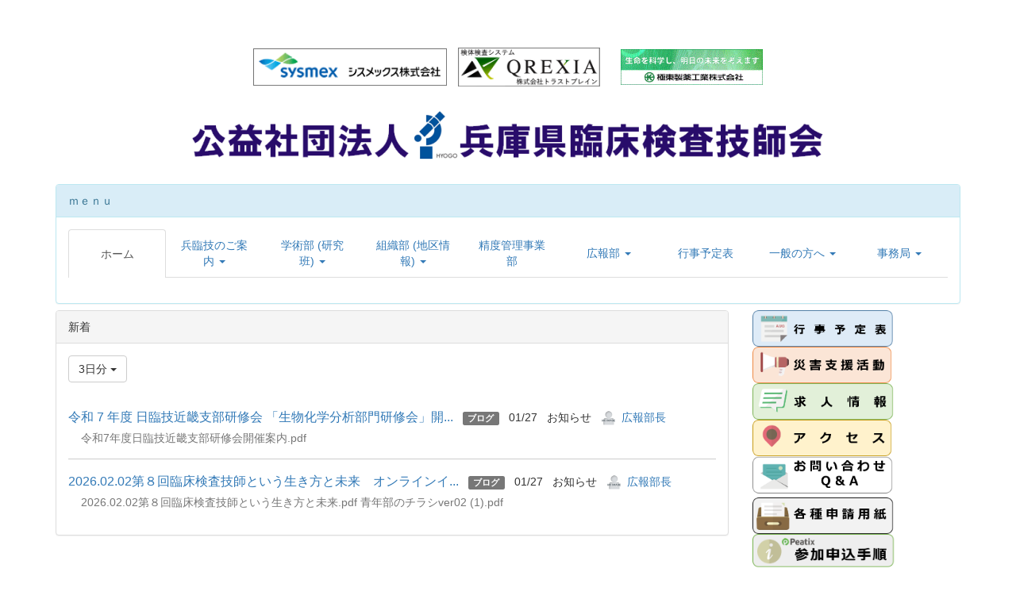

--- FILE ---
content_type: text/html; charset=UTF-8
request_url: https://www.hamt.or.jp/topics/topics/index/study/study/byouri/hyouringi/area/hyouringi/study/area/kouhou/HYOGOnews
body_size: 59511
content:
<!DOCTYPE html>
<html lang="ja" ng-app="NetCommonsApp">
	<head>
<script async src="https://www.googletagmanager.com/gtag/js?id=UA-125041613-1"></script>
<script>
  window.dataLayer = window.dataLayer || [];
  function gtag(){dataLayer.push(arguments);}
  gtag('js', new Date());

  gtag('config', "UA-125041613-1");
</script>
		<meta charset="utf-8">
		<meta http-equiv="X-UA-Compatible" content="IE=edge">
		<meta name="viewport" content="width=device-width, initial-scale=1">

		<title>ホーム - 兵庫県臨床検査技師会</title>

		<link href="/nc_favicon.ico?1604450581" type="image/x-icon" rel="icon"/><link href="/nc_favicon.ico?1604450581" type="image/x-icon" rel="shortcut icon"/><meta name="description" content="兵庫県臨床検査技師会"/><meta name="keywords" content="兵庫県臨床検査技師会,臨床検査,臨床検査技師会,兵臨技,検査技師"/><meta name="robots" content="index,follow"/><meta name="copyright" content="Copyright © 2016"/><meta name="author" content="兵庫県臨床検査技師会"/>
	<link rel="stylesheet" type="text/css" href="/components/bootstrap/dist/css/bootstrap.min.css?1604450568"/>
	<link rel="stylesheet" type="text/css" href="/components/eonasdan-bootstrap-datetimepicker/build/css/bootstrap-datetimepicker.min.css?1604450568"/>
	<link rel="stylesheet" type="text/css" href="/css/net_commons/style.css?1604450566"/>
<link rel="stylesheet" type="text/css" href="/css/topics/style.css?1604450566"/><link rel="stylesheet" type="text/css" href="/css/pages/style.css?1604450566"/><link rel="stylesheet" type="text/css" href="/css/boxes/style.css?1604450566"/><link rel="stylesheet" type="text/css" href="/css/workflow/style.css?1604450566"/><link rel="stylesheet" type="text/css" href="/css/menus/style.css?1604450566"/><link rel="stylesheet" type="text/css" href="/css/likes/style.css?1604450566"/><link rel="stylesheet" type="text/css" href="/css/categories/style.css?1604450566"/><link rel="stylesheet" type="text/css" href="/css/blogs/blogs.css?1604450566"/><link rel="stylesheet" type="text/css" href="/css/plugin_manager/style.css?1604450566"/><link rel="stylesheet" type="text/css" href="/css/frames/style.css?1604450566"/><link rel="stylesheet" type="text/css" href="/css/users/style.css?1604450566"/><link rel="stylesheet" type="text/css" href="/css/user_attributes/style.css?1604450566"/><link rel="stylesheet" type="text/css" href="/css/wysiwyg/style.css?1604450566"/>
	<link rel="stylesheet" type="text/css" href="/css/bootstrap.min.css?1604450566"/>
	<link rel="stylesheet" type="text/css" href="/theme/Default/css/style.css?1604450581"/>

	<script type="text/javascript" src="/components/jquery/dist/jquery.min.js?1604450581"></script>
	<script type="text/javascript" src="/components/bootstrap/dist/js/bootstrap.min.js?1604450568"></script>
	<script type="text/javascript" src="/components/angular/angular.min.js?1604450581"></script>
	<script type="text/javascript" src="/components/angular-animate/angular-animate.js?1604450581"></script>
	<script type="text/javascript" src="/components/angular-bootstrap/ui-bootstrap-tpls.min.js?1604450567"></script>
	<script type="text/javascript" src="/js/net_commons/base.js?1604450567"></script>

<script>
NetCommonsApp.constant('NC3_URL', '');
NetCommonsApp.constant('LOGIN_USER', {"id":null});
NetCommonsApp.constant('TITLE_ICON_URL', '');
</script>


<script type="text/javascript" src="/js/topics/topics.js?1604450567"></script><script type="text/javascript" src="/js/boxes/boxes.js?1604450567"></script><script type="text/javascript" src="/js/net_commons/title_icon_picker.js?1604450567"></script><script type="text/javascript" src="/js/menus/menus.js?1604450566"></script><script type="text/javascript" src="/js/likes/likes.js?1604450567"></script><script type="text/javascript" src="/js/blogs/blogs.js?1604450566"></script><script type="text/javascript" src="/js/users/users.js?1604450567"></script><script type="text/x-mathjax-config">
//<![CDATA[
MathJax.Hub.Config({
	skipStartupTypeset: true,
	tex2jax: {
		inlineMath: [['$$','$$'], ['\\\\(','\\\\)']],
		displayMath: [['\\\\[','\\\\]']]
	},
	asciimath2jax: {
		delimiters: [['$$','$$']]
	}
});

//]]>
</script><script type="text/javascript" src="/components/MathJax/MathJax.js?config=TeX-MML-AM_CHTML"></script><script type="text/javascript">
//<![CDATA[
$(document).ready(function(){
	MathJax.Hub.Queue(['Typeset', MathJax.Hub, 'nc-container']);
});

//]]>
</script>	</head>

	<body class=" body-nologgedin" ng-controller="NetCommons.base">
		
		

<header id="nc-system-header" class="nc-system-header-nologgedin">
	<nav class="navbar navbar-inverse navbar-fixed-top" role="navigation">
		<div class="container clearfix text-nowrap">
			<div class="navbar-header">
				<button type="button" class="navbar-toggle" data-toggle="collapse" data-target="#nc-system-header-navbar">
					<span class="sr-only">Toggle navigation</span>
					<span class="icon-bar"></span>
					<span class="icon-bar"></span>
					<span class="icon-bar"></span>
				</button>

									<a href="/" class="nc-page-refresh pull-left visible-xs navbar-brand"><span class="glyphicon glyphicon-arrow-left"> </span></a>					<a href="/" class="nc-page-refresh pull-left hidden-xs navbar-brand"><span class="glyphicon glyphicon-arrow-left"> </span></a>				
				<a href="/" class="navbar-brand">兵庫県臨床検査技師会</a>			</div>
			<div id="nc-system-header-navbar" class="navbar-collapse collapse">
				<ul class="nav navbar-nav navbar-right">
					
					
					
					
					
																	<li>
							<a href="/auth/login">ログイン</a>						</li>
					
				</ul>
			</div>
		</div>
	</nav>
</header>


<div id="loading" class="nc-loading" ng-show="sending" ng-cloak>
	<img src="/img/net_commons/loading.svg?1604450566" alt=""/></div>

		<main id="nc-container" class="container" ng-init="hashChange()">
			
<header id="container-header">
	
<div class="boxes-1">
	<div id="box-51">
<section class="frame panel-none nc-content plugin-announcements">
	
	<div class="panel-body block">
		

	<article>
		<p style="text-align: center;">&nbsp; &nbsp;<a title="シスメックス株式会社" href="http://www.sysmex.co.jp/" target="_blank" rel="noopener noreferrer"><img class="img-responsive nc3-img nc3-img-block" title="" src="https://www.hamt.or.jp/wysiwyg/image/download/1/1603/big" alt="" width="244" height="46" data-size="big" data-position="" data-imgid="1603" /></a>　<a title="QREXIA" href="https://www.trustbrain.co.jp/?utm_source=trustbrain_bannar&amp;utm_medium=bannar&amp;utm_campaign=trustbrain_bannar" target="_blank" rel="noopener noreferrer"><img class="img-responsive nc3-img nc3-img-block" title="" src="https://www.hamt.or.jp/wysiwyg/image/download/1/1604/big" alt="" width="179" height="49" data-size="big" data-position="" data-imgid="1604" /></a>　&nbsp; &nbsp;<a href="https://www.kyokutoseiyaku.co.jp/" target="_blank" rel="noopener noreferrer"><img class="img-responsive nc3-img nc3-img-block" title="" src="https://www.hamt.or.jp/wysiwyg/image/download/1/1757/big" alt="" width="179" height="46" data-size="big" data-position="" data-imgid="1757" /></a>&nbsp; &nbsp;</p>	</article>
	</div>
</section>

<section class="frame panel-none nc-content plugin-announcements">
	
	<div class="panel-body block">
		

	<article>
		<p><a href="https://www.hamt.or.jp/"><img class="img-responsive nc3-img nc3-img-block" style="display: block; margin-left: auto; margin-right: auto;" title="" src="https://www.hamt.or.jp/wysiwyg/image/download/1/2562/big" alt="" data-size="big" data-position="" data-imgid="2562" /></a></p>	</article>
	</div>
</section>

<section class="frame panel panel-info nc-content plugin-menus">
			<div class="panel-heading clearfix">
						<span>ｍｅｎｕ</span>

					</div>
	
	<div class="panel-body block">
		
<nav ng-controller="MenusController">

<nav class="menu-header navbar-default">
	<div class="clearfix">
		<button type="button" class="btn btn-default visible-xs-block pull-right navbar-toggle"
				data-toggle="collapse" data-target="#menus-553" aria-expanded="false">
			<span class="icon-bar"></span>
			<span class="icon-bar"></span>
			<span class="icon-bar"></span>
		</button>
	</div>

	<div id="menus-553" class="collapse navbar-collapse">
		<div class="hidden-xs">
			<ul class="list-group nav nav-tabs nav-justified menu-header-tabs" role="tablist">
				<li class="active" ng-click="linkClick('MenuFramesPageHeader5534')"><a href="/" id="MenuFramesPageHeader5534" title="ホーム" class="clearfix"><span>ホーム</span></a></li><li role="presentation" class="dropdown"><a href="javascript:void(0)" id="MenuFramesPageHeader553102" title="兵臨技のご案内" class="clearfix dropdown-toggle" data-toggle="dropdown" href="" role="button" aria-haspopup="true" aria-expanded="false"><span>兵臨技のご案内</span> <span class="caret"></span></a><ul class="dropdown-menu"><li class="dropdown-header"><a href="#" id="MenuFramesPageHeader553102" title="兵臨技のご案内" class="clearfix dropdown-toggle" href="" role="button" aria-haspopup="true" aria-expanded="false">兵臨技のご案内</a></li><li role="separator" class="divider"></li></li><li><a href="/hyouringi/message" id="MenuFramesPageHeader553169" class="clearfix menu-tree-1"><span class="pull-left">会長挨拶</span><span class="pull-right"></span></a></li><li><a href="/hyouringi/history" id="MenuFramesPageHeader553170" class="clearfix menu-tree-1"><span class="pull-left">兵臨技の沿革</span><span class="pull-right"></span></a></li><li><a href="#" id="MenuFramesPageHeader553144" ng-init="MenuFramesPageHeader553144Icon=0; initialize(&#039;MenuFramesPageHeader553144&#039;, [&quot;MenuFramesPageHeader553157&quot;,&quot;MenuFramesPageHeader553161&quot;,&quot;MenuFramesPageHeader553162&quot;], 0)" ng-click="MenuFramesPageHeader553144Icon=!MenuFramesPageHeader553144Icon; switchOpenClose($event, &#039;MenuFramesPageHeader553144&#039;)" class="clearfix menu-tree-1"><span class="pull-left">兵臨技定款・規程</span><span class="pull-right"><span class="glyphicon glyphicon-menu-right" ng-class="{'glyphicon-menu-right': !MenuFramesPageHeader553144Icon, 'glyphicon-menu-down': MenuFramesPageHeader553144Icon}"> </span> </span></a></li><li><a href="/hyouringi/regulation/teikan" id="MenuFramesPageHeader553161" class="clearfix menu-tree-2"><span class="pull-left">定款</span><span class="pull-right"></span></a></li><li><a href="/hyouringi/regulation/kitei" id="MenuFramesPageHeader553162" class="clearfix menu-tree-2"><span class="pull-left">規程</span><span class="pull-right"></span></a></li><li><a href="/hyouringi/regulation/homepagelink" id="MenuFramesPageHeader553157" class="clearfix menu-tree-2"><span class="pull-left">ホームページリンク情報掲載に関する要領</span><span class="pull-right"></span></a></li><li><a href="/hyouringi/organisation" id="MenuFramesPageHeader553142" class="clearfix menu-tree-1"><span class="pull-left">組織図</span><span class="pull-right"></span></a></li><li><a href="/hyouringi/4daf89c3882c8ea295ea9afa75d69666" id="MenuFramesPageHeader553174" class="clearfix menu-tree-1"><span class="pull-left">会誌「HYOGO JOURNAL」投稿規定</span><span class="pull-right"></span></a></li><li><a href="/hyouringi/officer" id="MenuFramesPageHeader553143" class="clearfix menu-tree-1"><span class="pull-left">役員名簿</span><span class="pull-right"></span></a></li><li><a href="/hyouringi/member" id="MenuFramesPageHeader553171" class="clearfix menu-tree-1"><span class="pull-left">会員状況</span><span class="pull-right"></span></a></li><li><a href="/hyouringi/facility" id="MenuFramesPageHeader553172" class="clearfix menu-tree-1"><span class="pull-left">会員施設</span><span class="pull-right"></span></a></li><li><a href="/hyouringi/join" id="MenuFramesPageHeader553173" class="clearfix menu-tree-1"><span class="pull-left">入会のご案内</span><span class="pull-right"></span></a></li><li><a href="/hyouringi/record" id="MenuFramesPageHeader553145" class="clearfix menu-tree-1"><span class="pull-left">理事会</span><span class="pull-right"></span></a></li><li><a href="/hyouringi/70a3e94ddab8d8087fc143fdf1879774" id="MenuFramesPageHeader553229" class="clearfix menu-tree-1"><span class="pull-left">財務諸表</span><span class="pull-right"></span></a></li></ul></li><li role="presentation" class="dropdown"><a href="javascript:void(0)" id="MenuFramesPageHeader55315" title="  学術部 (研究班)  " class="clearfix dropdown-toggle" data-toggle="dropdown" href="" role="button" aria-haspopup="true" aria-expanded="false"><span>  学術部 (研究班)  </span> <span class="caret"></span></a><ul class="dropdown-menu"><li class="dropdown-header"><a href="#" id="MenuFramesPageHeader55315" title="  学術部 (研究班)  " class="clearfix dropdown-toggle" href="" role="button" aria-haspopup="true" aria-expanded="false">  学術部 (研究班)  </a></li><li role="separator" class="divider"></li></li><li><a href="/study/study" id="MenuFramesPageHeader553183" class="clearfix menu-tree-1"><span class="pull-left">研究班構成</span><span class="pull-right"></span></a></li><li><a href="/study/kagakumeneki" id="MenuFramesPageHeader55328" class="clearfix menu-tree-1"><span class="pull-left">化学免疫検査</span><span class="pull-right"></span></a></li><li><a href="/study/seiri" id="MenuFramesPageHeader55316" class="clearfix menu-tree-1"><span class="pull-left">生理検査</span><span class="pull-right"></span></a></li><li><a href="/study/biseibutsu" id="MenuFramesPageHeader55329" class="clearfix menu-tree-1"><span class="pull-left">微生物検査</span><span class="pull-right"></span></a></li><li><a href="/study/byouri" id="MenuFramesPageHeader55331" class="clearfix menu-tree-1"><span class="pull-left">病理・細胞検査</span><span class="pull-right"></span></a></li><li><a href="/study/ippan" id="MenuFramesPageHeader55317" class="clearfix menu-tree-1"><span class="pull-left">一般検査</span><span class="pull-right"></span></a></li><li><a href="/study/ketsueki" id="MenuFramesPageHeader55332" class="clearfix menu-tree-1"><span class="pull-left">血液検査</span><span class="pull-right"></span></a></li><li><a href="/study/yuketsu" id="MenuFramesPageHeader55333" class="clearfix menu-tree-1"><span class="pull-left">輸血検査</span><span class="pull-right"></span></a></li><li><a href="/study/idensi" id="MenuFramesPageHeader55334" class="clearfix menu-tree-1"><span class="pull-left">遺伝子検査</span><span class="pull-right"></span></a></li><li><a href="/study/team" id="MenuFramesPageHeader55336" class="clearfix menu-tree-1"><span class="pull-left">チーム医療</span><span class="pull-right"></span></a></li></ul></li><li role="presentation" class="dropdown"><a href="javascript:void(0)" id="MenuFramesPageHeader553125" title="組織部 (地区情報)" class="clearfix dropdown-toggle" data-toggle="dropdown" href="" role="button" aria-haspopup="true" aria-expanded="false"><span>組織部 (地区情報)</span> <span class="caret"></span></a><ul class="dropdown-menu"><li class="dropdown-header"><a href="#" id="MenuFramesPageHeader553125" title="組織部 (地区情報)" class="clearfix dropdown-toggle" href="" role="button" aria-haspopup="true" aria-expanded="false">組織部 (地区情報)</a></li><li role="separator" class="divider"></li></li><li><a href="/area/kobe" id="MenuFramesPageHeader553126" class="clearfix menu-tree-1"><span class="pull-left">神戸地区</span><span class="pull-right"></span></a></li><li><a href="/area/hansin" id="MenuFramesPageHeader553224" class="clearfix menu-tree-1"><span class="pull-left">阪神地区</span><span class="pull-right"></span></a></li><li><a href="/area/tantan" id="MenuFramesPageHeader553128" class="clearfix menu-tree-1"><span class="pull-left">丹但地区</span><span class="pull-right"></span></a></li><li><a href="/area/touban" id="MenuFramesPageHeader553129" class="clearfix menu-tree-1"><span class="pull-left">東播地区</span><span class="pull-right"></span></a></li><li><a href="/area/seiban" id="MenuFramesPageHeader553130" class="clearfix menu-tree-1"><span class="pull-left">西播地区</span><span class="pull-right"></span></a></li></ul></li><li ng-click="linkClick('MenuFramesPageHeader553134')"><a href="/seidokanri" id="MenuFramesPageHeader553134" title="精度管理事業部" class="clearfix"><span>精度管理事業部</span></a></li><li role="presentation" class="dropdown"><a href="javascript:void(0)" id="MenuFramesPageHeader553140" title="広報部" class="clearfix dropdown-toggle" data-toggle="dropdown" href="" role="button" aria-haspopup="true" aria-expanded="false"><span>広報部</span> <span class="caret"></span></a><ul class="dropdown-menu"><li class="dropdown-header"><a href="#" id="MenuFramesPageHeader553140" title="広報部" class="clearfix dropdown-toggle" href="" role="button" aria-haspopup="true" aria-expanded="false">広報部</a></li><li role="separator" class="divider"></li></li><li><a href="/kouhou/johocenter" id="MenuFramesPageHeader553184" class="clearfix menu-tree-1"><span class="pull-left">臨床検査情報センター</span><span class="pull-right"></span></a></li><li><a href="/kouhou/HYOGOnews" id="MenuFramesPageHeader553185" class="clearfix menu-tree-1"><span class="pull-left">HYOGOニュース・ジャーナル</span><span class="pull-right"></span></a></li><li><a href="/kouhou/information" id="MenuFramesPageHeader553165" class="clearfix menu-tree-1"><span class="pull-left">他団体からのお知らせ</span><span class="pull-right"></span></a></li><li><a href="/kouhou/osirase" id="MenuFramesPageHeader553191" class="clearfix menu-tree-1"><span class="pull-left">お知らせ</span><span class="pull-right"></span></a></li></ul></li><li ng-click="linkClick('MenuFramesPageHeader55311')"><a href="/gyouji" id="MenuFramesPageHeader55311" title="行事予定表" class="clearfix"><span>行事予定表</span></a></li><li role="presentation" class="dropdown"><a href="javascript:void(0)" id="MenuFramesPageHeader553116" title="一般の方へ" class="clearfix dropdown-toggle" data-toggle="dropdown" href="" role="button" aria-haspopup="true" aria-expanded="false"><span>一般の方へ</span> <span class="caret"></span></a><ul class="dropdown-menu"><li class="dropdown-header"><a href="#" id="MenuFramesPageHeader553116" title="一般の方へ" class="clearfix dropdown-toggle" href="" role="button" aria-haspopup="true" aria-expanded="false">一般の方へ</a></li><li role="separator" class="divider"></li></li><li><a href="/public/work" id="MenuFramesPageHeader553117" class="clearfix menu-tree-1"><span class="pull-left">臨床検査技師の仕事</span><span class="pull-right"></span></a></li><li><a href="/public/lecture" id="MenuFramesPageHeader553118" class="clearfix menu-tree-1"><span class="pull-left">市民公開講座</span><span class="pull-right"></span></a></li></ul></li><li role="presentation" class="dropdown"><a href="javascript:void(0)" id="MenuFramesPageHeader553177" title="事務局" class="clearfix dropdown-toggle" data-toggle="dropdown" href="" role="button" aria-haspopup="true" aria-expanded="false"><span>事務局</span> <span class="caret"></span></a><ul class="dropdown-menu"><li class="dropdown-header"><a href="#" id="MenuFramesPageHeader553177" title="事務局" class="clearfix dropdown-toggle" href="" role="button" aria-haspopup="true" aria-expanded="false">事務局</a></li><li role="separator" class="divider"></li></li><li><a href="/office/access" id="MenuFramesPageHeader553178" class="clearfix menu-tree-1"><span class="pull-left">アクセス</span><span class="pull-right"></span></a></li><li><a href="/office/information" id="MenuFramesPageHeader553180" class="clearfix menu-tree-1"><span class="pull-left">お問い合わせ・Q&amp;A</span><span class="pull-right"></span></a></li><li><a href="/office/sinseisyo" id="MenuFramesPageHeader553190" class="clearfix menu-tree-1"><span class="pull-left">各種申請書</span><span class="pull-right"></span></a></li></ul></li>			</ul>
		</div>

		<div class="visible-xs-block">
			<div class="list-group"><a href="/" id="MenuFramesPageMajor5534" class="list-group-item clearfix menu-tree-0 active"><span class="pull-left">ホーム</span><span class="pull-right"></span></a><a href="#" id="MenuFramesPageMajor553102" ng-init="MenuFramesPageMajor553102Icon=0; initialize(&#039;MenuFramesPageMajor553102&#039;, [&quot;MenuFramesPageMajor553142&quot;,&quot;MenuFramesPageMajor553143&quot;,&quot;MenuFramesPageMajor553144&quot;,&quot;MenuFramesPageMajor553157&quot;,&quot;MenuFramesPageMajor553161&quot;,&quot;MenuFramesPageMajor553162&quot;,&quot;MenuFramesPageMajor553145&quot;,&quot;MenuFramesPageMajor553169&quot;,&quot;MenuFramesPageMajor553170&quot;,&quot;MenuFramesPageMajor553171&quot;,&quot;MenuFramesPageMajor553172&quot;,&quot;MenuFramesPageMajor553173&quot;,&quot;MenuFramesPageMajor553174&quot;,&quot;MenuFramesPageMajor553229&quot;], 0)" ng-click="MenuFramesPageMajor553102Icon=!MenuFramesPageMajor553102Icon; switchOpenClose($event, &#039;MenuFramesPageMajor553102&#039;)" class="list-group-item clearfix menu-tree-0"><span class="pull-left">兵臨技のご案内</span><span class="pull-right"><span class="glyphicon glyphicon-menu-right" ng-class="{'glyphicon-menu-right': !MenuFramesPageMajor553102Icon, 'glyphicon-menu-down': MenuFramesPageMajor553102Icon}"> </span> </span></a><a href="/hyouringi/message" id="MenuFramesPageMajor553169" class="list-group-item clearfix menu-tree-2"><span class="pull-left">会長挨拶</span><span class="pull-right"></span></a><a href="/hyouringi/history" id="MenuFramesPageMajor553170" class="list-group-item clearfix menu-tree-2"><span class="pull-left">兵臨技の沿革</span><span class="pull-right"></span></a><a href="#" id="MenuFramesPageMajor553144" ng-init="MenuFramesPageMajor553144Icon=0; initialize(&#039;MenuFramesPageMajor553144&#039;, [&quot;MenuFramesPageMajor553157&quot;,&quot;MenuFramesPageMajor553161&quot;,&quot;MenuFramesPageMajor553162&quot;], 0)" ng-click="MenuFramesPageMajor553144Icon=!MenuFramesPageMajor553144Icon; switchOpenClose($event, &#039;MenuFramesPageMajor553144&#039;)" class="list-group-item clearfix menu-tree-2"><span class="pull-left">兵臨技定款・規程</span><span class="pull-right"><span class="glyphicon glyphicon-menu-right" ng-class="{'glyphicon-menu-right': !MenuFramesPageMajor553144Icon, 'glyphicon-menu-down': MenuFramesPageMajor553144Icon}"> </span> </span></a><a href="/hyouringi/regulation/teikan" id="MenuFramesPageMajor553161" class="list-group-item clearfix menu-tree-3"><span class="pull-left">定款</span><span class="pull-right"></span></a><a href="/hyouringi/regulation/kitei" id="MenuFramesPageMajor553162" class="list-group-item clearfix menu-tree-3"><span class="pull-left">規程</span><span class="pull-right"></span></a><a href="/hyouringi/regulation/homepagelink" id="MenuFramesPageMajor553157" class="list-group-item clearfix menu-tree-3"><span class="pull-left">ホームページリンク情報掲載に関する要領</span><span class="pull-right"></span></a><a href="/hyouringi/organisation" id="MenuFramesPageMajor553142" class="list-group-item clearfix menu-tree-2"><span class="pull-left">組織図</span><span class="pull-right"></span></a><a href="/hyouringi/4daf89c3882c8ea295ea9afa75d69666" id="MenuFramesPageMajor553174" class="list-group-item clearfix menu-tree-2"><span class="pull-left">会誌「HYOGO JOURNAL」投稿規定</span><span class="pull-right"></span></a><a href="/hyouringi/officer" id="MenuFramesPageMajor553143" class="list-group-item clearfix menu-tree-2"><span class="pull-left">役員名簿</span><span class="pull-right"></span></a><a href="/hyouringi/member" id="MenuFramesPageMajor553171" class="list-group-item clearfix menu-tree-2"><span class="pull-left">会員状況</span><span class="pull-right"></span></a><a href="/hyouringi/facility" id="MenuFramesPageMajor553172" class="list-group-item clearfix menu-tree-2"><span class="pull-left">会員施設</span><span class="pull-right"></span></a><a href="/hyouringi/join" id="MenuFramesPageMajor553173" class="list-group-item clearfix menu-tree-2"><span class="pull-left">入会のご案内</span><span class="pull-right"></span></a><a href="/hyouringi/record" id="MenuFramesPageMajor553145" class="list-group-item clearfix menu-tree-2"><span class="pull-left">理事会</span><span class="pull-right"></span></a><a href="/hyouringi/70a3e94ddab8d8087fc143fdf1879774" id="MenuFramesPageMajor553229" class="list-group-item clearfix menu-tree-2"><span class="pull-left">財務諸表</span><span class="pull-right"></span></a><a href="#" id="MenuFramesPageMajor55315" ng-init="MenuFramesPageMajor55315Icon=0; initialize(&#039;MenuFramesPageMajor55315&#039;, [&quot;MenuFramesPageMajor55316&quot;,&quot;MenuFramesPageMajor55317&quot;,&quot;MenuFramesPageMajor55328&quot;,&quot;MenuFramesPageMajor55329&quot;,&quot;MenuFramesPageMajor55331&quot;,&quot;MenuFramesPageMajor55332&quot;,&quot;MenuFramesPageMajor55333&quot;,&quot;MenuFramesPageMajor55334&quot;,&quot;MenuFramesPageMajor55335&quot;,&quot;MenuFramesPageMajor55336&quot;,&quot;MenuFramesPageMajor553183&quot;], 0)" ng-click="MenuFramesPageMajor55315Icon=!MenuFramesPageMajor55315Icon; switchOpenClose($event, &#039;MenuFramesPageMajor55315&#039;)" class="list-group-item clearfix menu-tree-0"><span class="pull-left">  学術部 (研究班)  </span><span class="pull-right"><span class="glyphicon glyphicon-menu-right" ng-class="{'glyphicon-menu-right': !MenuFramesPageMajor55315Icon, 'glyphicon-menu-down': MenuFramesPageMajor55315Icon}"> </span> </span></a><a href="/study/study" id="MenuFramesPageMajor553183" class="list-group-item clearfix menu-tree-2"><span class="pull-left">研究班構成</span><span class="pull-right"></span></a><a href="/study/kagakumeneki" id="MenuFramesPageMajor55328" class="list-group-item clearfix menu-tree-2"><span class="pull-left">化学免疫検査</span><span class="pull-right"></span></a><a href="/study/seiri" id="MenuFramesPageMajor55316" class="list-group-item clearfix menu-tree-2"><span class="pull-left">生理検査</span><span class="pull-right"></span></a><a href="/study/biseibutsu" id="MenuFramesPageMajor55329" class="list-group-item clearfix menu-tree-2"><span class="pull-left">微生物検査</span><span class="pull-right"></span></a><a href="/study/byouri" id="MenuFramesPageMajor55331" class="list-group-item clearfix menu-tree-2"><span class="pull-left">病理・細胞検査</span><span class="pull-right"></span></a><a href="/study/ippan" id="MenuFramesPageMajor55317" class="list-group-item clearfix menu-tree-2"><span class="pull-left">一般検査</span><span class="pull-right"></span></a><a href="/study/ketsueki" id="MenuFramesPageMajor55332" class="list-group-item clearfix menu-tree-2"><span class="pull-left">血液検査</span><span class="pull-right"></span></a><a href="/study/yuketsu" id="MenuFramesPageMajor55333" class="list-group-item clearfix menu-tree-2"><span class="pull-left">輸血検査</span><span class="pull-right"></span></a><a href="/study/idensi" id="MenuFramesPageMajor55334" class="list-group-item clearfix menu-tree-2"><span class="pull-left">遺伝子検査</span><span class="pull-right"></span></a><a href="/study/team" id="MenuFramesPageMajor55336" class="list-group-item clearfix menu-tree-2"><span class="pull-left">チーム医療</span><span class="pull-right"></span></a><a href="#" id="MenuFramesPageMajor553125" ng-init="MenuFramesPageMajor553125Icon=0; initialize(&#039;MenuFramesPageMajor553125&#039;, [&quot;MenuFramesPageMajor553126&quot;,&quot;MenuFramesPageMajor553128&quot;,&quot;MenuFramesPageMajor553129&quot;,&quot;MenuFramesPageMajor553130&quot;,&quot;MenuFramesPageMajor553224&quot;], 0)" ng-click="MenuFramesPageMajor553125Icon=!MenuFramesPageMajor553125Icon; switchOpenClose($event, &#039;MenuFramesPageMajor553125&#039;)" class="list-group-item clearfix menu-tree-0"><span class="pull-left">組織部 (地区情報)</span><span class="pull-right"><span class="glyphicon glyphicon-menu-right" ng-class="{'glyphicon-menu-right': !MenuFramesPageMajor553125Icon, 'glyphicon-menu-down': MenuFramesPageMajor553125Icon}"> </span> </span></a><a href="/area/kobe" id="MenuFramesPageMajor553126" class="list-group-item clearfix menu-tree-2"><span class="pull-left">神戸地区</span><span class="pull-right"></span></a><a href="/area/hansin" id="MenuFramesPageMajor553224" class="list-group-item clearfix menu-tree-2"><span class="pull-left">阪神地区</span><span class="pull-right"></span></a><a href="/area/tantan" id="MenuFramesPageMajor553128" class="list-group-item clearfix menu-tree-2"><span class="pull-left">丹但地区</span><span class="pull-right"></span></a><a href="/area/touban" id="MenuFramesPageMajor553129" class="list-group-item clearfix menu-tree-2"><span class="pull-left">東播地区</span><span class="pull-right"></span></a><a href="/area/seiban" id="MenuFramesPageMajor553130" class="list-group-item clearfix menu-tree-2"><span class="pull-left">西播地区</span><span class="pull-right"></span></a><a href="/seidokanri" id="MenuFramesPageMajor553134" class="list-group-item clearfix menu-tree-0"><span class="pull-left">精度管理事業部</span><span class="pull-right"></span></a><a href="#" id="MenuFramesPageMajor553140" ng-init="MenuFramesPageMajor553140Icon=0; initialize(&#039;MenuFramesPageMajor553140&#039;, [&quot;MenuFramesPageMajor553165&quot;,&quot;MenuFramesPageMajor553167&quot;,&quot;MenuFramesPageMajor553184&quot;,&quot;MenuFramesPageMajor553185&quot;,&quot;MenuFramesPageMajor553186&quot;,&quot;MenuFramesPageMajor553191&quot;], 0)" ng-click="MenuFramesPageMajor553140Icon=!MenuFramesPageMajor553140Icon; switchOpenClose($event, &#039;MenuFramesPageMajor553140&#039;)" class="list-group-item clearfix menu-tree-0"><span class="pull-left">広報部</span><span class="pull-right"><span class="glyphicon glyphicon-menu-right" ng-class="{'glyphicon-menu-right': !MenuFramesPageMajor553140Icon, 'glyphicon-menu-down': MenuFramesPageMajor553140Icon}"> </span> </span></a><a href="/kouhou/johocenter" id="MenuFramesPageMajor553184" class="list-group-item clearfix menu-tree-2"><span class="pull-left">臨床検査情報センター</span><span class="pull-right"></span></a><a href="/kouhou/HYOGOnews" id="MenuFramesPageMajor553185" class="list-group-item clearfix menu-tree-2"><span class="pull-left">HYOGOニュース・ジャーナル</span><span class="pull-right"></span></a><a href="/kouhou/information" id="MenuFramesPageMajor553165" class="list-group-item clearfix menu-tree-2"><span class="pull-left">他団体からのお知らせ</span><span class="pull-right"></span></a><a href="/kouhou/osirase" id="MenuFramesPageMajor553191" class="list-group-item clearfix menu-tree-2"><span class="pull-left">お知らせ</span><span class="pull-right"></span></a><a href="/gyouji" id="MenuFramesPageMajor55311" class="list-group-item clearfix menu-tree-0"><span class="pull-left">行事予定表</span><span class="pull-right"></span></a><a href="#" id="MenuFramesPageMajor553116" ng-init="MenuFramesPageMajor553116Icon=0; initialize(&#039;MenuFramesPageMajor553116&#039;, [&quot;MenuFramesPageMajor553117&quot;,&quot;MenuFramesPageMajor553118&quot;,&quot;MenuFramesPageMajor553135&quot;], 0)" ng-click="MenuFramesPageMajor553116Icon=!MenuFramesPageMajor553116Icon; switchOpenClose($event, &#039;MenuFramesPageMajor553116&#039;)" class="list-group-item clearfix menu-tree-0"><span class="pull-left">一般の方へ</span><span class="pull-right"><span class="glyphicon glyphicon-menu-right" ng-class="{'glyphicon-menu-right': !MenuFramesPageMajor553116Icon, 'glyphicon-menu-down': MenuFramesPageMajor553116Icon}"> </span> </span></a><a href="/public/work" id="MenuFramesPageMajor553117" class="list-group-item clearfix menu-tree-2"><span class="pull-left">臨床検査技師の仕事</span><span class="pull-right"></span></a><a href="/public/lecture" id="MenuFramesPageMajor553118" class="list-group-item clearfix menu-tree-2"><span class="pull-left">市民公開講座</span><span class="pull-right"></span></a><a href="#" id="MenuFramesPageMajor553177" ng-init="MenuFramesPageMajor553177Icon=0; initialize(&#039;MenuFramesPageMajor553177&#039;, [&quot;MenuFramesPageMajor553178&quot;,&quot;MenuFramesPageMajor553180&quot;,&quot;MenuFramesPageMajor553190&quot;], 0)" ng-click="MenuFramesPageMajor553177Icon=!MenuFramesPageMajor553177Icon; switchOpenClose($event, &#039;MenuFramesPageMajor553177&#039;)" class="list-group-item clearfix menu-tree-0"><span class="pull-left">事務局</span><span class="pull-right"><span class="glyphicon glyphicon-menu-right" ng-class="{'glyphicon-menu-right': !MenuFramesPageMajor553177Icon, 'glyphicon-menu-down': MenuFramesPageMajor553177Icon}"> </span> </span></a><a href="/office/access" id="MenuFramesPageMajor553178" class="list-group-item clearfix menu-tree-2"><span class="pull-left">アクセス</span><span class="pull-right"></span></a><a href="/office/information" id="MenuFramesPageMajor553180" class="list-group-item clearfix menu-tree-2"><span class="pull-left">お問い合わせ・Q&amp;A</span><span class="pull-right"></span></a><a href="/office/sinseisyo" id="MenuFramesPageMajor553190" class="list-group-item clearfix menu-tree-2"><span class="pull-left">各種申請書</span><span class="pull-right"></span></a></div>		</div>
	</div>
</nav>


</nav>

	</div>
</section>
</div></div>
</header>

			<div class="row">
				<div id="container-main" role="main" class="col-md-9">
<section id="frame-" class="frame panel panel-default nc-content plugin-topics">
			<div class="panel-heading clearfix">
						<span>新着</span>

					</div>
	
	<div class="panel-body block">
		

<header>
			
<span class="btn-group">
	<button type="button" class="btn btn-default dropdown-toggle" data-toggle="dropdown" aria-expanded="false">
		3日分		<span class="caret"></span>
	</button>
	<ul class="dropdown-menu" role="menu">
					<li>
				<a href="/topics/topics/index/study/study/byouri/hyouringi/area/hyouringi/study/area/kouhou/HYOGOnews/days:1?page_id=4">1日分</a>			</li>
					<li>
				<a href="/topics/topics/index/study/study/byouri/hyouringi/area/hyouringi/study/area/kouhou/HYOGOnews/days:3?page_id=4">3日分</a>			</li>
					<li>
				<a href="/topics/topics/index/study/study/byouri/hyouringi/area/hyouringi/study/area/kouhou/HYOGOnews/days:7?page_id=4">7日分</a>			</li>
					<li>
				<a href="/topics/topics/index/study/study/byouri/hyouringi/area/hyouringi/study/area/kouhou/HYOGOnews/days:14?page_id=4">14日分</a>			</li>
					<li>
				<a href="/topics/topics/index/study/study/byouri/hyouringi/area/hyouringi/study/area/kouhou/HYOGOnews/days:30?page_id=4">30日分</a>			</li>
			</ul>
</span>
	
	
	</header>


<article id="topic-frame-"
			ng-controller="TopicsController" ng-init="initialize({&quot;named&quot;:{&quot;page&quot;:&quot;1&quot;},&quot;paging&quot;:{&quot;page&quot;:1,&quot;current&quot;:2,&quot;count&quot;:2,&quot;prevPage&quot;:false,&quot;nextPage&quot;:false,&quot;pageCount&quot;:1,&quot;limit&quot;:100,&quot;queryScope&quot;:null},&quot;params&quot;:{&quot;frame_id&quot;:null}}); hashChange();" ng-cloak>
			
<article class="topic-row-outer">
	<div class="clearfix">
		<div class="pull-left topic-title">
			<a href="https://www.hamt.or.jp/blogs/blog_entries/view/364/234b73a9b34f91f6f93545612db89b24?frame_id=468" ng-click="link($event)">
				令和 7 年度 日臨技近畿支部研修会 「生物化学分析部門研修会」開...			</a>
		</div>

		<div class="pull-left topic-status" ng-show="">
					</div>

					<div class="pull-left topic-plugin-name">
				<span class="label label-default">
					ブログ				</span>
			</div>
		
					<div class="pull-left topic-datetime">
				01/27			</div>
		
					<div class="pull-left topic-room-name">
				お知らせ			</div>
		
							
					<div class="pull-left topic-handle-name">
				<img src="/users/users/download/52/avatar/thumb?" class="user-avatar-xs" alt=""/>				<a href="#" ng-controller="Users.controller" title="広報部長">広報部長</a>			</div>
			</div>

			<div class="text-muted topic-summary">
			令和7年度日臨技近畿支部研修会開催案内.pdf
		</div>
	</article>
			
<article class="topic-row-outer">
	<div class="clearfix">
		<div class="pull-left topic-title">
			<a href="https://www.hamt.or.jp/blogs/blog_entries/view/364/8b87be14d5ff31cd54f3c506d505c6d5?frame_id=468" ng-click="link($event)">
				2026.02.02第８回臨床検査技師という生き方と未来　オンラインイ...			</a>
		</div>

		<div class="pull-left topic-status" ng-show="">
					</div>

					<div class="pull-left topic-plugin-name">
				<span class="label label-default">
					ブログ				</span>
			</div>
		
					<div class="pull-left topic-datetime">
				01/27			</div>
		
					<div class="pull-left topic-room-name">
				お知らせ			</div>
		
							
					<div class="pull-left topic-handle-name">
				<img src="/users/users/download/52/avatar/thumb?" class="user-avatar-xs" alt=""/>				<a href="#" ng-controller="Users.controller" title="広報部長">広報部長</a>			</div>
			</div>

			<div class="text-muted topic-summary">
			2026.02.02第８回臨床検査技師という生き方と未来.pdf
青年部のチラシver02 (1).pdf
		</div>
	</article>
	
	
<article class="topic-row-outer" ng-repeat="item in topics track by $index">
	<div class="clearfix">
		<div class="pull-left topic-title">
			<a ng-href="{{item.Topic.url}}" ng-click="link($event)">
				{{item.Topic.display_title}}
			</a>
		</div>

		<div class="pull-left topic-status" ng-show="(item.Topic.display_status !== '')">
			<span ng-bind-html="item.Topic.display_status | ncHtmlContent"></span>
		</div>

					<div class="pull-left topic-plugin-name">
				<span class="label label-default">
					{{item.Plugin.display_name}}
				</span>
			</div>
		
					<div class="pull-left topic-datetime">
				{{item.Topic.display_publish_start}}
			</div>
		
					<div class="pull-left topic-room-name">
				{{item.RoomsLanguage.display_name}}
			</div>
		
					<div class="pull-left topic-category-name" ng-show="item.CategoriesLanguage.name">
				{{item.CategoriesLanguage.display_name}}
			</div>
		
					<div class="pull-left topic-handle-name">
				<span ng-bind-html="item.TrackableCreator.avatar | ncHtmlContent"></span>
				<a ng-click="showUser($event, item.TrackableCreator.id)" ng-controller="Users.controller" href="#">
					{{item.TrackableCreator.handlename}}
				</a>
			</div>
			</div>

			<div class="text-muted topic-summary">
			{{item.Topic.display_summary}}
		</div>
	</article>

	<div class="form-group" ng-show="paging.nextPage">
		<button type="button" class="btn btn-info btn-block btn-sm" ng-click="more()">
			もっと見る		</button>
	</div>
</article>
	</div>
</section>
</div>
				
				
<div id="container-minor" class="col-md-3">
	
<div class="boxes-4">
	<div id="box-53">
<section class="frame panel-none nc-content plugin-announcements">
	
	<div class="panel-body block">
		

	<article>
		<p style="text-align: left;"><span style="background-color: #ffffff;"><span style="font-size: 11pt; background-color: #ffffff;"><a style="background-color: #ffffff;" href="/gyouji"><img class="img-responsive nc3-img nc3-img-block" title="" src="https://www.hamt.or.jp/wysiwyg/image/download/99/460/big" alt="" width="177" height="46" /></a><span style="font-size: 14pt; background-color: #ffffff;">　</span><a style="background-color: #ffffff;" href="/public/disaster"><img class="img-responsive nc3-img nc3-img-block" title="" src="https://www.hamt.or.jp/wysiwyg/image/download/99/445/big" alt="" width="176" height="46" /></a>　&nbsp;</span></span><span style="background-color: #ffffff;"><span style="font-size: 11pt; background-color: #ffffff;"><a style="background-color: #ffffff;" href="/jobs?utm_source=right_bannar&amp;utm_medium=bannar&amp;utm_campaign=right_bannar"><img class="img-responsive nc3-img nc3-img-block" title="" src="https://www.hamt.or.jp/wysiwyg/image/download/99/454/big" alt="" width="178" height="46" /></a><span style="font-size: 14pt; background-color: #ffffff;">　</span><a style="background-color: #ffffff;" href="/office/access"><img class="img-responsive nc3-img nc3-img-block" title="" src="https://www.hamt.or.jp/wysiwyg/image/download/99/455/big" alt="" width="176" height="46" /></a>　&nbsp;</span></span><span style="background-color: #ffffff;"><span style="font-size: 11pt; background-color: #ffffff;"><a style="background-color: #ffffff;" title="お問い合わせ" href="https://www.hamt.or.jp/office/information"><img class="img-responsive nc3-img nc3-img-block" title="" src="https://www.hamt.or.jp/wysiwyg/image/download/99/456/big" alt="" width="177" height="52" /></a>　</span><span style="font-size: 11pt; background-color: #ffffff;"><a style="background-color: #ffffff;" href="/office/sinseisyo"><img class="img-responsive nc3-img nc3-img-block" title="" src="https://www.hamt.or.jp/wysiwyg/image/download/1/527/big" alt="" width="178" height="46" /></a>　&nbsp;</span></span><span style="background-color: #ffffff;"><span style="font-size: 11pt; background-color: #ffffff;"><a href="https://www.hamt.or.jp/wysiwyg/file/download/1/1243" target="_blank" rel="noopener noreferrer"><img class="img-responsive nc3-img nc3-img-block" title="" src="https://www.hamt.or.jp/wysiwyg/image/download/11/1239/big" alt="" width="180" height="49" /></a>　</span></span></p>
<p>&nbsp;</p>	</article>
	</div>
</section>

<section class="frame panel-none nc-content plugin-announcements">
	
	<div class="panel-body block">
		

	<article>
		<p><a title="日本医療マネジメント学会" href="https://www.kitahari-mc.jp/17th-jmhyogo/" target="_blank" rel="noopener noreferrer"><br /><br /></a></p>
<p><a href="https://www.ifbls2026.jp/index.html" target="_blank" rel="noopener noreferrer"><img class="img-responsive nc3-img nc3-img-block" style="display: block; margin-left: auto; margin-right: auto;" title="" src="https://www.hamt.or.jp/wysiwyg/image/download/1/1971/big" alt="" data-size="big" data-position="" data-imgid="1971" /></a></p>
<p><a href="https://www.75jamt.jp/" target="_blank" rel="noopener noreferrer"><img class="img-responsive nc3-img nc3-img-block" title="" src="https://www.hamt.or.jp/wysiwyg/image/download/1/2322/big" alt="" data-size="big" data-position="" data-imgid="2322" /></a></p>
<p>&nbsp;</p>	</article>
	</div>
</section>

<section class="frame panel-none nc-content plugin-announcements">
	
	<div class="panel-body block">
		

	<article>
		<p style="text-align: center;">&nbsp;&nbsp;<a href="http://www.jamt.or.jp/books/pipette/" target="_blank" rel="noopener noreferrer"><img class="img-responsive nc3-img nc3-img-block" title="" src="https://www.hamt.or.jp/wysiwyg/image/download/99/202/big" alt="" width="293" height="54" /></a>　</p>
<p>&nbsp;&nbsp;</p>
<p><a href="https://www.jamt.or.jp/" target="_blank" rel="noopener noreferrer"><img class="img-responsive nc3-img nc3-img-block" style="display: block; margin-left: auto; margin-right: auto;" title="" src="https://www.hamt.or.jp/wysiwyg/image/download/1/2452/big" alt="" width="304" height="169" data-size="big" data-position="" data-imgid="2452" /></a></p>
<p><a href="https://www.jamt-renmei.org/" target="_blank" rel="noopener noreferrer"><img class="img-responsive nc3-img nc3-img-block" style="display: block; margin-left: auto; margin-right: auto;" title="" src="https://www.hamt.or.jp/wysiwyg/image/download/1/2453/big" alt="" data-size="big" data-position="" data-imgid="2453" /></a></p>	</article>
	</div>
</section>

<section class="frame panel panel-primary nc-content plugin-blogs">
			<div class="panel-heading clearfix">
						<span>賛助会員より</span>

					</div>
	
	<div class="panel-body block">
		
<article class="blogEntries index " ng-controller="Blogs.Entries" ng-init="init(427)">
	<h1 class="blogs_blogTitle">お知らせ</h1>

	<header class="clearfix blogs_navigation_header">
		<div class="pull-left">
			<span class="dropdown">
				<button class="btn btn-default dropdown-toggle" type="button" id="dropdownMenu1" data-toggle="dropdown" aria-expanded="true">
					<span class="pull-left nc-drop-down-ellipsis">
						全ての記事					</span>
					<span class="pull-right">
						<span class="caret"></span>
					</span>
				</button>
				<ul class="dropdown-menu" role="menu" aria-labelledby="dropdownMenu1">
					<li role="presentation"><a role="menuitem" tabindex="-1" href="/blogs/blog_entries/index/324?frame_id=427">全ての記事</a></li>

					
					<li role="presentation" class="divider"></li>

					<li role="presentation" class="dropdown-header">アーカイブ</li>
					
						<li role="presentation"><a role="menuitem" tabindex="-1" href="/blogs/blog_entries/year_month/324/year_month:2026-01?frame_id=427">2026年1月 (0)</a></li>
									</ul>
			</span>
			
<span class="btn-group">
	<button type="button" class="btn btn-default dropdown-toggle" data-toggle="dropdown" aria-expanded="false">
		5件		<span class="caret"></span>
	</button>
	<ul class="dropdown-menu" role="menu">
					<li>
				<a href="/blogs/blog_entries/index/324/limit:1?frame_id=427">1件</a>			</li>
					<li>
				<a href="/blogs/blog_entries/index/324/limit:5?frame_id=427">5件</a>			</li>
					<li>
				<a href="/blogs/blog_entries/index/324/limit:10?frame_id=427">10件</a>			</li>
					<li>
				<a href="/blogs/blog_entries/index/324/limit:20?frame_id=427">20件</a>			</li>
					<li>
				<a href="/blogs/blog_entries/index/324/limit:50?frame_id=427">50件</a>			</li>
					<li>
				<a href="/blogs/blog_entries/index/324/limit:100?frame_id=427">100件</a>			</li>
			</ul>
</span>
			

		</div>

		
	</header>

			<div class="nc-not-found">
			記事がありません。		</div>

	
</article>
	</div>
</section>

<section class="frame panel panel-default nc-content plugin-searches">
			<div class="panel-heading clearfix">
						<span>サイト内検索ボックス</span>

					</div>
	
	<div class="panel-body block">
		
<header>
	<form action="/searches/searches/search" ng-submit="submit($event)" novalidate="novalidate" id="searchForm" method="get" accept-charset="utf-8">		<input type="hidden" name="frame_id" value="428" id="frame_id"/>
		<div class="input-group">
			<input name="keyword" placeholder="フリーワード" ng-model="SimpleSearch" ng-init="SimpleSearch=&#039;&#039;" ng-value="SimpleSearch" ng-class="{&quot;allow-submit&quot;: SimpleSearch}" class="form-control" type="text" id="keyword"/><div class="has-error"></div>			<span class="input-group-btn">
				<button class="btn btn-info btn-workflow" type="submit"><span class="glyphicon glyphicon-search" aria-hidden="true"></span> <span class="hidden">検索</span></button>			</span>
		</div>
	</form></header>	</div>
</section>
</div></div>
</div>
			</div>

			
<footer id="container-footer" role="contentinfo">
	
<div class="boxes-5">
	<div id="box-20">
<section class="frame panel panel-default nc-content plugin-menus">
	
	<div class="panel-body block">
		
<nav ng-controller="MenusController">

<nav class="menu-header navbar-default">
	<div class="clearfix">
		<button type="button" class="btn btn-default visible-xs-block pull-right navbar-toggle"
				data-toggle="collapse" data-target="#menus-406" aria-expanded="false">
			<span class="icon-bar"></span>
			<span class="icon-bar"></span>
			<span class="icon-bar"></span>
		</button>
	</div>

	<div id="menus-406" class="collapse navbar-collapse">
		<div class="hidden-xs">
			<ul class="list-group nav nav-tabs nav-justified menu-header-tabs" role="tablist">
				</li>			</ul>
		</div>

		<div class="visible-xs-block">
			<div class="list-group"></div>		</div>
	</div>
</nav>


</nav>

	</div>
</section>

<section class="frame panel-none nc-content plugin-announcements">
	
	<div class="panel-body block">
		

	<article>
		<p>&nbsp;</p>
<table class="table table-hover table-responsive" style="margin-left: auto; margin-right: auto;">
<tbody>
<tr>
<td colspan="5">
<h5><span style="font-family: '&ldquo;メイリオ&rdquo;', Meiryo, sans-serif; color: #50add6;">&nbsp;</span></h5>
<h5><span style="font-size: 12pt; font-family: '&ldquo;メイリオ&rdquo;', Meiryo, sans-serif; color: #3e98b7;"><strong>ホーム</strong></span></h5>
</td>
</tr>
<tr>
<td><span style="font-size: 10pt; font-family: '&ldquo;メイリオ&rdquo;', Meiryo, sans-serif; color: #50add6;">&nbsp;</span></td>
<td><span style="color: #9ca2ae;"><a style="color: #9ca2ae;" href="gyouji">行事予定表</a></span></td>
<td><span style="color: #9ca2ae;"><a style="color: #9ca2ae;" href="public/disaster">災害支援活動</a></span></td>
<td><span style="color: #9ca2ae;"><a style="color: #9ca2ae;" href="jobs">求人情報</a></span></td>
<td><span style="color: #9ca2ae;">&nbsp;</span></td>
</tr>
<tr>
<td colspan="5">
<h5><span style="font-family: '&ldquo;メイリオ&rdquo;', Meiryo, sans-serif; color: #50add6;">&nbsp;</span></h5>
<h5><span style="color: #3e98b7; font-size: 12pt; font-family: '&ldquo;メイリオ&rdquo;', Meiryo, sans-serif;"><strong>兵臨技のご案内</strong></span></h5>
</td>
</tr>
<tr>
<td><span style="font-size: 10pt; font-family: '&ldquo;メイリオ&rdquo;', Meiryo, sans-serif; color: #50add6;">&nbsp;</span></td>
<td>
<p><span style="color: #9ca2ae;"><a style="color: #9ca2ae;" href="hyouringi/message">会長挨拶</a></span></p>
</td>
<td><span style="color: #9ca2ae;"><a style="color: #9ca2ae;" href="hyouringi/history">兵臨技の沿革</a></span></td>
<td><span style="color: #9ca2ae;"><a style="color: #9ca2ae;" href="hyouringi/organisation">組織図</a></span></td>
<td><span style="color: #9ca2ae;"><a style="color: #9ca2ae;" href="hyouringi/officer">役員名簿</a></span></td>
</tr>
<tr>
<td><span style="font-size: 10pt; font-family: '&ldquo;メイリオ&rdquo;', Meiryo, sans-serif; color: #50add6;">&nbsp;</span></td>
<td><span style="color: #9ca2ae;"><a style="color: #9ca2ae;" href="hyouringi/member">会員状況</a></span></td>
<td><span style="color: #9ca2ae;"><a style="color: #9ca2ae;" href="hyouringi/facility">会員施設</a></span></td>
<td><span style="font-size: 10pt; font-family: '&ldquo;メイリオ&rdquo;', Meiryo, sans-serif; color: #9ca2ae;"><a style="color: #9ca2ae;" href="hyouringi/regulation">兵臨技定款・規程</a> </span></td>
<td><span style="color: #9ca2ae;"><a style="color: #9ca2ae;" href="hyouringi/join">入会のご案内</a></span></td>
</tr>
<tr>
<td><span style="font-size: 10pt; font-family: '&ldquo;メイリオ&rdquo;', Meiryo, sans-serif; color: #50add6;">&nbsp;</span></td>
<td><span style="color: #9ca2ae; font-size: 10pt; font-family: '&ldquo;メイリオ&rdquo;', Meiryo, sans-serif;"><a style="color: #9ca2ae;" href="hyouringi/4daf89c3882c8ea295ea9afa75d69666">会誌HJ投稿規定</a> </span></td>
<td><span style="color: #9ca2ae;"><a style="color: #9ca2ae;" href="hyouringi/record">理事会議事録</a></span></td>
<td><span style="font-size: 10pt; font-family: '&ldquo;メイリオ&rdquo;', Meiryo, sans-serif; color: #9ca2ae;">&nbsp;</span></td>
<td><span style="font-size: 10pt; font-family: '&ldquo;メイリオ&rdquo;', Meiryo, sans-serif; color: #9ca2ae;">&nbsp;</span></td>
</tr>
<tr>
<td colspan="5">
<h5><span style="font-family: '&ldquo;メイリオ&rdquo;', Meiryo, sans-serif; color: #50add6;">&nbsp;</span></h5>
<h5><span style="color: #3e98b7; font-size: 12pt; font-family: '&ldquo;メイリオ&rdquo;', Meiryo, sans-serif;"><strong>学術部（研究班）</strong></span></h5>
</td>
</tr>
<tr>
<td><span style="font-size: 10pt; font-family: '&ldquo;メイリオ&rdquo;', Meiryo, sans-serif; color: #50add6;">&nbsp;</span></td>
<td><span style="color: #9ca2ae;"><a style="color: #9ca2ae;" href="study/study">研究班構成</a></span></td>
<td><span style="color: #9ca2ae;"><a style="color: #9ca2ae;" href="study/kagakumeneki">化学免疫検査</a></span></td>
<td><span style="color: #9ca2ae;"><a style="color: #9ca2ae;" href="study/seiri">生理検査</a></span></td>
<td><span style="color: #9ca2ae;"><a style="color: #9ca2ae;" href="study/biseibutsu">微生物検査</a></span></td>
</tr>
<tr>
<td><span style="font-size: 10pt; font-family: '&ldquo;メイリオ&rdquo;', Meiryo, sans-serif; color: #50add6;">&nbsp;</span></td>
<td><span style="color: #9ca2ae;"><a style="color: #9ca2ae;" href="study/byouri">病理・細胞検査</a></span></td>
<td><span style="color: #9ca2ae;"><a style="color: #9ca2ae;" href="study/ippan">一般検査</a></span></td>
<td><span style="color: #9ca2ae;"><a style="color: #9ca2ae;" href="study/ketsueki">血液検査</a></span></td>
<td><span style="color: #9ca2ae;"><a style="color: #9ca2ae;" href="study/yuketsu">輸血検査</a></span></td>
</tr>
<tr>
<td><span style="font-size: 10pt; font-family: '&ldquo;メイリオ&rdquo;', Meiryo, sans-serif; color: #50add6;">&nbsp;</span></td>
<td><span style="color: #9ca2ae;"><a style="color: #9ca2ae;" href="study/idensi">遺伝子検査</a></span></td>
<td><span style="color: #9ca2ae;"><a style="color: #9ca2ae;" href="study/team">チーム医療・管理運営</a></span></td>
<td>&nbsp;</td>
<td><span style="color: #9ca2ae; font-size: 10pt; font-family: '&ldquo;メイリオ&rdquo;', Meiryo, sans-serif;">&nbsp;</span></td>
</tr>
<tr>
<td colspan="5">
<h5><span style="font-family: '&ldquo;メイリオ&rdquo;', Meiryo, sans-serif; color: #50add6;">&nbsp;</span></h5>
<h5><span style="color: #3e98b7; font-size: 12pt; font-family: '&ldquo;メイリオ&rdquo;', Meiryo, sans-serif;"><strong>組織部（地区情報）</strong></span></h5>
</td>
</tr>
<tr>
<td><span style="font-size: 10pt; color: #50add6; font-family: '&ldquo;メイリオ&rdquo;', Meiryo, sans-serif;">&nbsp;</span></td>
<td>
<p><span style="color: #9ca2ae;"><a style="color: #9ca2ae;" href="area/kobe">神戸地区</a></span></p>
</td>
<td><span style="color: #9ca2ae;"><a style="color: #9ca2ae;" href="area/tantan">丹但地区</a></span></td>
<td><span style="color: #9ca2ae;"><a style="color: #9ca2ae;" href="area/touban">東播地区</a></span></td>
<td><span style="color: #9ca2ae;"><a style="color: #9ca2ae;" href="area/seiban">西播地区</a></span></td>
</tr>
<tr>
<td colspan="5">
<h5><span style="font-family: '&ldquo;メイリオ&rdquo;', Meiryo, sans-serif; color: #50add6;">&nbsp;</span></h5>
<h5><span style="color: #3e98b7; font-size: 12pt; font-family: '&ldquo;メイリオ&rdquo;', Meiryo, sans-serif;"><strong>精度管理事業部</strong></span></h5>
</td>
</tr>
<tr>
<td colspan="5">
<h5><span style="font-family: '&ldquo;メイリオ&rdquo;', Meiryo, sans-serif; color: #50add6;">&nbsp;</span></h5>
<h5><span style="font-size: 12pt; font-family: '&ldquo;メイリオ&rdquo;', Meiryo, sans-serif; color: #f79e61;"><strong><span style="color: #3e98b7;">広報部&nbsp;</span>&nbsp;&nbsp;&nbsp;</strong></span></h5>
</td>
</tr>
<tr>
<td><span style="font-size: 10pt; color: #50add6; font-family: '&ldquo;メイリオ&rdquo;', Meiryo, sans-serif;">&nbsp;</span></td>
<td><span style="color: #9ca2ae;"><a style="color: #9ca2ae;" href="kouhou/johocenter">臨床検査情報センタ－</a></span></td>
<td><span style="color: #9ca2ae;"><a style="color: #9ca2ae;" href="kouhou/HYOGOnews">HYOGOニュース</a></span></td>
<td colspan="2"><span style="font-size: 10pt; color: #9ca2ae; font-family: '&ldquo;メイリオ&rdquo;', Meiryo, sans-serif;"><a style="color: #9ca2ae;" href="kouhou/information">他団体からのお知らせ</a> </span></td>
</tr>
<tr>
<td colspan="5">
<h5><span style="color: #50add6; font-size: 12pt; font-family: '&ldquo;メイリオ&rdquo;', Meiryo, sans-serif;"><strong>&nbsp;</strong></span></h5>
<h5><span style="color: #f79e61; font-size: 12pt; font-family: '&ldquo;メイリオ&rdquo;', Meiryo, sans-serif;"><strong><span style="color: #3e98b7;">一般の方へ&nbsp;&nbsp;</span>&nbsp;</strong></span></h5>
</td>
</tr>
<tr>
<td><span style="font-family: '&ldquo;メイリオ&rdquo;', Meiryo, sans-serif;">&nbsp;</span></td>
<td><span style="color: #9ca2ae;"><a style="color: #9ca2ae;" href="public/work">臨床検査技師の仕事&nbsp;</a></span></td>
<td><span style="color: #9ca2ae;"><a style="color: #9ca2ae;" href="public/lecture?banner=x">市民公開講座</a></span></td>
<td><span style="font-family: '&ldquo;メイリオ&rdquo;', Meiryo, sans-serif; color: #efb791;">&nbsp;</span></td>
<td><span style="font-family: '&ldquo;メイリオ&rdquo;', Meiryo, sans-serif;">&nbsp;</span></td>
</tr>
<tr>
<td colspan="5">
<h5>&nbsp;</h5>
<h5><span style="font-size: 12pt; color: #3e98b7;"><strong><span style="font-family: '&ldquo;メイリオ&rdquo;', Meiryo, sans-serif;">事務局</span></strong></span></h5>
</td>
</tr>
<tr>
<td><span style="color: #efb791;">&nbsp;</span></td>
<td><span style="color: #9ca2ae;"><a style="color: #9ca2ae;" href="office/access">アクセス</a></span></td>
<td><span style="color: #9ca2ae;"><a style="color: #9ca2ae;" href="/office/information">お問い合わせ・Q&amp;A</a></span></td>
<td><span style="color: #9ca2ae;"><a style="color: #9ca2ae;" href="office/sinseisyo">各種申請書</a></span></td>
<td>&nbsp;</td>
</tr>
</tbody>
</table>
<p>&nbsp;</p>
<p>&nbsp;</p>
<hr />
<p style="text-align: center;"><span style="color: #636974;">&nbsp; &nbsp;<span style="color: #69b1c9; font-size: 24px;"><strong> &nbsp;</strong></span></span><span style="color: #c0e4ed;"><span style="color: #69b1c9;"><strong>&nbsp; </strong></span><strong><span style="color: #69b1c9;">&nbsp;公益社団法人&nbsp;<img class="img-responsive nc3-img" title="" src="https://www.hamt.or.jp/wysiwyg/image/download/1/878/small" alt="" width="21" height="32" />兵庫県臨床検査技師会</span><span style="font-size: 18pt;">　</span></strong></span></p>
<p style="text-align: center;"><span style="color: #50add6;">〒651-0085　神戸市中央区八幡通4-1-38</span><br /><span style="color: #50add6;">TEL：078-271-0255　FAX：078-271-0256</span><br /><span style="color: #c0e4ed;"><span style="color: #50add6;">E-mail：info@hamt.or.jp　</span>&nbsp;</span><span style="color: #efb791;">&nbsp;<span style="font-size: 14pt;">　</span></span></p>
<p><span style="color: #9ca2ae;">&nbsp;</span></p>
<hr />
<p>&nbsp;</p>	</article>
	</div>
</section>

<section class="frame panel-none nc-content plugin-announcements">
	
	<div class="panel-body block">
		

	<article>
		<style><!--
.nc-system-header-nologgedin {
  display: none;
}
--></style>	</article>
	</div>
</section>
</div></div>
</footer>

		</main>

		<footer id="nc-system-footer" role="contentinfo">
	<div class="box-footer">
		<div class="copyright">Powered by NetCommons</div>
	</div>
</footer>

<script type="text/javascript">
$(function() {
	$(document).on('keypress', 'input:not(.allow-submit)', function(event) {
		return event.which !== 13;
	});
	$('article > blockquote').css('display', 'none');
	$('<button class="btn btn-default nc-btn-blockquote"><span class="glyphicon glyphicon-option-horizontal" aria-hidden="true"></span> </button>')
		.insertBefore('article > blockquote').on('click', function(event) {
			$(this).next('blockquote').toggle();
		});
});
</script>

			</body>
</html>
